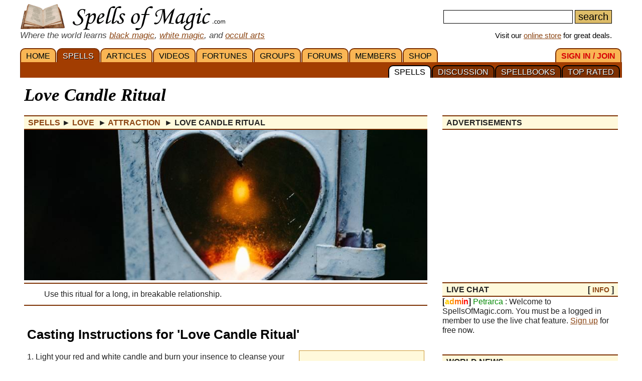

--- FILE ---
content_type: text/html; charset=iso-8859-1
request_url: https://www.spellsofmagic.com/spells/love_spells/attraction_spells/14258/page.html
body_size: 15732
content:
<!DOCTYPE html>
<html lang='en' xmlns:og='http://ogp.me/ns#'>
<head>
<link href='/resources/template7an.css' type='text/css' rel='stylesheet'>
<link href='/resources/ad.css' type='text/css' rel='stylesheet'>
<style>
.cal, .cal2, .mt7 {contain:strict;}
</style>
<script src="/resources/template7af.js" async></script>
<!-- Google Tag Manager -->
<script>(function(w,d,s,l,i){w[l]=w[l]||[];w[l].push({'gtm.start':
new Date().getTime(),event:'gtm.js'});var f=d.getElementsByTagName(s)[0],
j=d.createElement(s),dl=l!='dataLayer'?'&l='+l:'';j.async=true;j.src=
'https://www.googletagmanager.com/gtm.js?id='+i+dl;f.parentNode.insertBefore(j,f);
})(window,document,'script','dataLayer','GTM-NVSNMM7');</script>
<!-- End Google Tag Manager -->
<!-- Global site tag (gtag.js) - Google Analytics -->
<script async src="https://www.googletagmanager.com/gtag/js?id=UA-1086511-1"></script>
<script>
window.dataLayer = window.dataLayer || [];
function gtag(){dataLayer.push(arguments);}
gtag('js', new Date());
gtag('config', 'UA-1086511-1');
gtag('config', 'AW-1071259565');
</script>
<link href='https://www.spellsofmagic.com/spell_images/mobile/14258.jpg' rel=preload as=image>
<link href='/i/h_bg2.png' rel=preload as='image' media='(min-width: 920px)'>
<link href='/images3/m6b.png' rel=preload as=image>
<link href='/favicon.ico' rel='icon'>
<link href='/manifest.json' rel='manifest'>
<link rel='alternate' href='https://www.spellsofmagic.com/print_spell.htm?spell_id=14258' media='print'>
<link href='//tpc.googlesyndication.com' rel=preconnect>
<link href='//fonts.googleapis.com' rel=preconnect>
<link href='//fonts.gstatic.com' rel=preconnect>
<link href='//www.gstatic.com' rel=preconnect>
<title>Love Candle Ritual - Free Magic Spell</title>
<meta content="1LkRJafEbkh5bJIGf3OJJjCEM_o">
<meta name="google-site-verification" content="7VvzQ7FMfVSuUx3mQuChRRsHpsdxSDp1zGi8o2-dkjU">
<meta name="verify-v1" content="8J/KyA9ZQFH2CkL/rqMWbEW0fkwE95zNsBkkiA/OVIk=">
<meta name="y_key" content="da14b8837f14bd00">
<meta name="viewport" content="width=device-width, initial-scale=1">
<meta name="robots" content="all">
<meta name="description" content=" Love Candle Ritual; Use this ritual for a long, in breakable relationship.">
<meta name="keywords" content="spells, magic, magic spells, online covens, ritual, magic supplies">
<meta name="title" content="Love Candle Ritual - Free Magic Spell">
<meta name="copyright" content="Copyright (c) 1997-2025 SoM Entertainment Inc.">
<meta name="twitter:card" content="summary">
<meta name="twitter:site" content="@spellsofmagicdc">
<meta property="og:title" content="Love Candle Ritual - Free Magic Spell">
<meta property="og:type" content="article">
<meta property="og:url" content="https://www.spellsofmagic.com/covens/spell-casters/spells/love-spells/">
<meta property="og:image" content="https://www.spellsofmagic.com/spell_images/14258.jpg">
<meta property="og:description" content=" Love Candle Ritual; Use this ritual for a long, in breakable relationship.">
<meta property="og:site_name" content="SpellsOfMagic">
<meta name="theme-color" content="#A23D01">
<link rel="canonical" href="https://www.spellsofmagic.com/covens/spell-casters/spells/love-spells/">
<link rel='alternate' href='/print_spell.htm?spell_id=14258' media='print'>
<link href="https://www.spellsofmagic.com/spell_images/14258.jpg" rel="image_src">
<link href="https://plus.google.com/102788444605387183599" rel="publisher">
<style>
.som_7_shop_link {
font-size:0.95em;
#background:#ffffff;
text-shadow: 0px 0px #000000;
border: 1px solid #000000;
}
</style>
<style>
#comments {
display: block;
position: relative;
top: -80px;
visibility: hidden;
}
</style>
<!-- Facebook Pixel Code --><script>!function(f,b,e,v,n,t,s){if(f.fbq)return;n=f.fbq=function(){n.callMethod?n.callMethod.apply(n,arguments):n.queue.push(arguments)};if(!f._fbq)f._fbq=n;n.push=n;n.loaded=!0;n.version='2.0';n.queue=[];t=b.createElement(e);t.async=!0;t.src=v;s=b.getElementsByTagName(e)[0];s.parentNode.insertBefore(t,s)}(window,document,'script','https://connect.facebook.net/en_US/fbevents.js'); fbq('init', '872060180085837'); fbq('track', 'PageView');</script><noscript> <img height="1" width="1" src="https://www.facebook.com/tr?id=872060180085837&ev=PageView&noscript=1"/></noscript><!-- End Facebook Pixel Code -->
</head>
<body itemscope itemtype='http://schema.org/WebPage'>
<!-- Google Tag Manager (noscript) -->
<noscript><iframe src="https://www.googletagmanager.com/ns.html?id=GTM-NVSNMM7"
height="0" width="0" style="display:none;visibility:hidden"></iframe></noscript>
<!-- End Google Tag Manager (noscript) -->
<header role=banner>
<div id='som_7_main_menu'>
<div class='wrapper7 main_menu_7_content'>
<div class='monly'>
<nav role='navigation'>
<div class='l som7_mobile2_menubar_logo'><a href='/' class=tdn><img src='/i/som_b.png' width=64 height=32 alt='FRONT PAGE' title='FRONT PAGE / HOME' class=som7_mobile2_menubar_img></a><!-- blank links to be picked up by googleweblight --><a href='/spells.html' title='SPELLS'></a><a href='/featured_articles.html' title='ARTICLES'></a><a href='/videos.html' title='VIDEOS'></a><a href='/fortunes.html' title='FORTUNES'></a><a href='/covens/' title='GROUPS'></a><a href='/forums.html' title='FORUMS'></a><a href='/members.html' title='MEMBERS'></a><a href='/shop.html' title='SHOP'></a><a href='/login.html' title='SIGN&nbsp;IN&nbsp;/&nbsp;JOIN'></a><a href='/top_spells.html' title='TOP&nbsp;RATED'></a><a href='/spellbooks.html' title='SPELLBOOKS'></a><a href='/spell_discussion/' title='DISCUSSION'></a><a href='/spells.html' title='SPELLS'></a></div>
<div class='mmbox l'><a href='#'><img src='/i/menu_1.png' onclick="return show_mobile_7_menu('mobile_main_menu_7');" width=19 height=20 alt='Menu' title='Menu' style='margin-top:4px'></a></div>
<div class='mmbox2 l'><a href='#' class=tdn onclick="return show_mobile_7_menu('mobile_submenu_7');"><div id='mmsmt'>spells</div><img src='/i/menu_1.png' width=17 height=18 alt='Sub-Menu' title='Sub-Menu'></a></div>
<div class='mmboxr r som7_mobile2_menubar_profile'><a href='#' onclick="return show_mobile_7_menu('mobile_search_7');"><img src='/i/search_7.png' width=26 height=28 alt='Search' title='Search'></a></div>
<div class='mmboxr r som7_mobile2_menubar_profile'><a href='/login.html'><img src='/i/profile_7a.png' width=26 height=28 alt='LOGIN / SIGNUP (Free)' title='LOGIN / SIGNUP (Free)'></a></div>
<div class=clear></div>
</nav>
</div>
<div class='donly'>
<div id='header-top-7a-left'>
<a href='/' id='top_logo_7a' class='i i_logo7a'></a>
<i><span style='color:#444444;font-size:1.1em'>Where the world learns <a href='/black_magic.html'>black magic</a>, <a href='/white_magic.html'>white magic</a>, and <a href='/newbie_central.html'>occult arts</a></span></i>
</div>
<div id='header-top-7a-right'>
<form action='/custom_search.html'>
<input name=search id='main_search_query_7a'>
<input type=submit value=search id='main_search_button_7a'>
</form>
<div id='visit_7a'>Visit our <a href='/shop.html'>online store</a> for great deals.</div>
</div>
<div class=clear style='margin-bottom:0px'></div>
</div>
</div>
</div><!-- end main menu -->
</header>
<div id=mobile_search_7>
<div id=mobile_search_box_7 role=search>
<form action='/custom_search.html'>
<input name=search id='main_search_query_7a'>
<input type=submit value=search id='main_search_button_7a'>
</form>
</div>
</div>
<nav id=mobile_main_menu_7 role=navigation>
<a href='/'>HOME&nbsp;<span class=black>&#9658;</span></a><a href='/spells.html'>SPELLS&nbsp;<span class=black>&#9658;</span></a><a href='/featured_articles.html'>ARTICLES&nbsp;<span class=black>&#9658;</span></a><a href='/videos.html'>VIDEOS&nbsp;<span class=black>&#9658;</span></a><a href='/fortunes.html'>FORTUNES&nbsp;<span class=black>&#9658;</span></a><a href='/covens/'>GROUPS&nbsp;<span class=black>&#9658;</span></a><a href='/forums.html'>FORUMS&nbsp;<span class=black>&#9658;</span></a><a href='/members.html'>MEMBERS&nbsp;<span class=black>&#9658;</span></a><a href='/shop.html'>SHOP&nbsp;<span class=black>&#9658;</span></a><a href='/shop.html'>SoM's ONLINE STORE&nbsp;<span class=black>&#9658;</span></a><a href='/login.html'>SIGN&nbsp;IN&nbsp;/&nbsp;JOIN&nbsp;<span class=black>&#9658;</span></a>
</nav>
<nav id=mobile_submenu_7 role=navigation>
<a href='/spells.html'>SPELLS&nbsp;<span class=black>&#9658;</span></a><a href='/spell_discussion/'>DISCUSSION&nbsp;<span class=black>&#9658;</span></a><a href='/spellbooks.html'>SPELLBOOKS&nbsp;<span class=black>&#9658;</span></a><a href='/top_spells.html'>TOP&nbsp;RATED&nbsp;<span class=black>&#9658;</span></a>
</nav>
<nav role='navigation' class='donly donlymenu7a'>
<div class='wrapper7'>
<a href='/' class='som_7_main_menu_item'>HOME</a><a href='/spells.html' class='som_7_main_menu_item som_7_main_menu_item_selected'>SPELLS</a><a href='/featured_articles.html' class='som_7_main_menu_item'>ARTICLES</a><a href='/videos.html' class='som_7_main_menu_item'>VIDEOS</a><a href='/fortunes.html' class='som_7_main_menu_item'>FORTUNES</a><a href='/covens/' class='som_7_main_menu_item'>GROUPS</a><a href='/forums.html' class='som_7_main_menu_item'>FORUMS</a><a href='/members.html' class='som_7_main_menu_item'>MEMBERS</a><a href='/shop.html' class='som_7_main_menu_item'>SHOP</a>
<a href='/login.html' class='som_7_main_menu_item som_7_main_menu_item_right'><span class='menu_7_red'>SIGN&nbsp;IN&nbsp;/&nbsp;JOIN</span></a>
</div>
<div class='wrapper7 menu_part_7a_sub'>
<a href='/top_spells.html' class='som_7_sub_menu_item'>TOP&nbsp;RATED</a><a href='/spellbooks.html' class='som_7_sub_menu_item'>SPELLBOOKS</a><a href='/spell_discussion/' class='som_7_sub_menu_item'>DISCUSSION</a><a href='/spells.html' class='som_7_sub_menu_item som_7_sub_menu_item_selected'>SPELLS</a>
<div class=clear></div>
</div>
<!--
<div id='som_7_sub_menu'>
<div id='som_7_sub_menu_box'>
<div id='som_7_sub_menu_items' style='width:100%'>
</div>
</div>
</div>
-->
</nav>
<div class=clear></div>
<div id='som_7_content'>
<!--
<div class=monly style='padding:12px 0 6px;background-color:#debd69;text-align:center;'>
<a href='https://play.google.com/store/apps/details?id=spellsofmagic.com.numerology' style='text-decoration:none;color:#000000;font-weight:bold;font-size:1.1em'>Numerology: Beta Test our new app!!</a>
</div>
-->
<div class='wrapper7'>
<!-- old sidebar code here -->
<div class='left_page_7'>
<main role=main>
<div id=title><h1 class=title>Love Candle Ritual</h1></div>
<div class=h style='margin-bottom:10px;' itemprop=breadcrumb itemscope itemtype='http://schema.org/BreadcrumbList'>
<span itemprop='itemListElement' itemscope itemtype='http://schema.org/ListItem'><a href='/spells/page.html' rel='contents' class=tdn itemprop=item><span itemprop=name>Spells</span></a><meta itemprop=position content=1 /></span> &#9658;
<span itemprop='itemListElement' itemscope itemtype='http://schema.org/ListItem'><a href='/spells/love_spells/page.html' rel='section' class=tdn itemprop=item><span itemprop=name>Love </span></a><meta itemprop=position content=2 /></span>&nbsp;&#9658;
<span itemprop='itemListElement' itemscope itemtype='http://schema.org/ListItem'><a href='/spells/love_spells/attraction_spells/page.html' rel='subsection index' class=tdn itemprop=item><span itemprop=name>Attraction </span></a><meta itemprop=position content=3 /></span>&nbsp;&#9658;
<span itemprop='itemListElement' itemscope itemtype='http://schema.org/ListItem'><meta itemprop=position content=4 /><meta itemprop=item content='https://www.spellsofmagic.com/spells/love_spells/attraction_spells/14258/page.html' /><b><span itemprop=name> Love Candle Ritual</span></b></span>
</div>
<div itemprop=mainEntity itemscope itemtype='http://schema.org/Article'>
<style>
.this_spell_img{background:url('https://www.spellsofmagic.com/spell_images/14258.jpg') no-repeat center center;height:300px;background-size:cover}
@media all and (max-width:450px) {
.this_spell_img{background:url('https://www.spellsofmagic.com/spell_images/mobile/14258.jpg') no-repeat center center;height:300px;background-size:cover}
}
</style>
<div class='article_7_promo_box this_spell_img'>&nbsp;</div>
<div class=insertsummary itemprop='description' style='margin-top:5px'> Use this ritual for a long, in breakable relationship.</div>
<span class=monly>
<div class=clear></div>
<div class='inline_v_block_7 ad_type_block_minimal content_pretop_ad_mobile'>
<div class='inline_7_line_text tac faded advertisement_title'>advertisements</div>
<div class=clear></div>
<div class='inline_v_container_7 ad_type_container_minimal'>
<style type="text/css">
.sidebar_som_7_location_pf1 {width:100%;display:inline-block;min-height:280px;}
@media (min-width: 920px) { .sidebar_som_7_location_pf1 {display:none;} }
</style>
<script defer src="//pagead2.googlesyndication.com/pagead/js/adsbygoogle.js"></script>
<!-- Spells 7 - Content Top Ad -->
<ins class="adsbygoogle sidebar_som_7_location_pf1"
data-ad-client="ca-pub-5628668109165058"
data-ad-slot="1708690158"
data-ad-format="auto"></ins>
<script>
(adsbygoogle = window.adsbygoogle || []).push({});
</script>
</div>
</div>
<div class=clear></div>
</span>
<div class=monly style='text-align:center'>
<div style='display:inline-block;margin:auto'>
<div class='som7a_ab_override' style='padding:3px 3px 0;margin:auto;border:1px solid #cccccc;border-radius:4px;'>
<!-- <a href='/shop_details.html?c=R&s=Spell+Kits&id=78183&som_def_ad=2' style="display:block;width:375px;max-width:100%;height:275px;background:url('https://www.spellsofmagic.com/i/get_what_you_want_7a.jpg') no-repeat;"></a>-->
<a href='/shop_details.html?c=R&s=Spell+Kits&id=9564&som_def_ad=2' style="display:block;width:375px;max-width:100%;height:275px;background:url('https://www.spellsofmagic.com/i/get_what_you_want_7a.jpg') no-repeat;"></a>
</div>
</div>
</div>
<style>
.spellbook_7_ing {min-height:50px}
</style>
<div class=clear></div>
<div class=clear></div>
<link itemprop=isPartOf content='http://www.spellsofmagic.com/covens/spell-casters/spells/love-spells/'>
<br>
<div class=clear></div>
<div style='margin:0 6px'>
<h2 itemprop='name'>Casting Instructions for 'Love Candle Ritual'</h2>
<p>
<link itemprop='mainEntityOfPage' href='https://www.spellsofmagic.com/spells/love_spells/attraction_spells/14258/page.html'>
<meta itemprop='datePublished' content="Sun, 21 Apr 2013 15:20:24 GMT" />
<meta itemprop='image' content="https://www.spellsofmagic.com/spell_images/14258.jpg" />
<meta itemprop='headline' content="Use this ritual for a long, in breakable relationship. " />
<div style='width:270px;float:right;' class='notmdonly2'>
<div style='width:250px;float:right;'>
<style>.cols2.spellbook_7_ing{width:100%}</style>
<div class='cols2 r spellbook_7_ing'>
<b>You will need the following items for this spell:</b>
<br><br>
<ul><li class=condensedtext>Red candle <br><li class=condensedtext> White candle <br><li class=condensedtext> Picture of your lover <br><li class=condensedtext> Red paper <br><li class=condensedtext> Rose insense</ul>
</div>
<div class=clear></div>
<div class=midspace></div>
<div class='r spellbook_7_ing' style='height:auto;min-height:20px;width:100%;'>
<b>Share&nbsp;&nbsp;&nbsp;</b>
<div class=midspace></div>
<a rel='nofollow noopener' href='http://www.facebook.com/sharer.php?u=https%3a%2f%2fwww%2espellsofmagic%2ecom%2fspells%2flove%5fspells%2fattraction%5fspells%2f14258%2fpage%2ehtml&t=Love+Candle+Ritual+%2d+Free+Magic+Spell' target=_blank class='social'>
<img src='/i/facebook24.png' width=24 height=24 alt='Share on Facebook' title='Share on Facebook'>
</a>&nbsp;
<a rel='nofollow noopener' href='http://twitter.com/share?url=https%3a%2f%2fwww%2espellsofmagic%2ecom%2fspells%2flove%5fspells%2fattraction%5fspells%2f14258%2fpage%2ehtml' target='_blank' class='social'>
<img src='/i/twitter24.png' width=24 height=24 alt='Tweet This' title='Tweet This'>
</a>&nbsp;
<a rel='nofollow noopener' target='_blank' class='social' href='https://reddit.com/submit?url=https%3a%2f%2fwww%2espellsofmagic%2ecom%2fspells%2flove%5fspells%2fattraction%5fspells%2f14258%2fpage%2ehtml&title=Love+Candle+Ritual+%2d+Free+Magic+Spell'>
<img src='/i/reddit24.png' width=24 height=24 alt='Share on Reddit' title='Share on Reddit'>
</a>&nbsp;
<a rel='nofollow noopener' target='_blank' class='social' href='https://pinterest.com/pin/create/button/?url=https%3a%2f%2fwww%2espellsofmagic%2ecom%2fspells%2flove%5fspells%2fattraction%5fspells%2f14258%2fpage%2ehtml&media=&description=Love+Candle+Ritual+%2d+Free+Magic+Spell'>
<img src='/i/pinterest24.png' width=24 height=24 alt='Pinterest' title='Pinterest'>
</a>
</div>
<div class=clear></div>
<div class=midspace></div>
</div>
</div>
<div class=mdonly2>
<style>.cols2.spellbook_7_ing{width:100%}</style>
<div class='cols2 r spellbook_7_ing'>
<b>You will need the following items for this spell:</b>
<br><br>
<ul><li class=condensedtext>Red candle <br><li class=condensedtext> White candle <br><li class=condensedtext> Picture of your lover <br><li class=condensedtext> Red paper <br><li class=condensedtext> Rose insense</ul>
</div>
<div class=clear></div>
<div class=midspace></div>
</div>
<span itemprop='text'> 1. Light your red and white candle and burn your insence to cleanse your picture.<br>
2. Write the name of your lover and your name on the red piece of paper.(Like this: Nicole Black *heart* Michael Foley)<br>
3. Slowly fold the paper and put it in the flame and let it burn. While it burns look at the picture and visualize yourself in the picture with your lover.<br>
4. Let the candle burn out completely or the ritual won't work.</span>
<div class=clear></div>
<div class=mdonly2>
<br>
<div class=midspace></div>
<div class='r spellbook_7_ing' style='height:auto;min-height:20px;width:100%;'>
<b>Share&nbsp;&nbsp;&nbsp;</b>
<div class=midspace></div>
<a rel='nofollow noopener' href='http://www.facebook.com/sharer.php?u=https%3a%2f%2fwww%2espellsofmagic%2ecom%2fspells%2flove%5fspells%2fattraction%5fspells%2f14258%2fpage%2ehtml&t=Love+Candle+Ritual+%2d+Free+Magic+Spell' target=_blank class='social'>
<img src='/i/facebook24.png' width=24 height=24 alt='Share on Facebook' title='Share on Facebook'>
</a>&nbsp;
<a rel='nofollow noopener' href='http://twitter.com/share?url=https%3a%2f%2fwww%2espellsofmagic%2ecom%2fspells%2flove%5fspells%2fattraction%5fspells%2f14258%2fpage%2ehtml' target='_blank' class='social'>
<img src='/i/twitter24.png' width=24 height=24 alt='Tweet This' title='Tweet This'>
</a>&nbsp;
<a rel='nofollow noopener' target='_blank' class='social' href='https://reddit.com/submit?url=https%3a%2f%2fwww%2espellsofmagic%2ecom%2fspells%2flove%5fspells%2fattraction%5fspells%2f14258%2fpage%2ehtml&title=Love+Candle+Ritual+%2d+Free+Magic+Spell'>
<img src='/i/reddit24.png' width=24 height=24 alt='Share on Reddit' title='Share on Reddit'>
</a>&nbsp;
<a rel='nofollow noopener' target='_blank' class='social' href='https://pinterest.com/pin/create/button/?url=https%3a%2f%2fwww%2espellsofmagic%2ecom%2fspells%2flove%5fspells%2fattraction%5fspells%2f14258%2fpage%2ehtml&media=&description=Love+Candle+Ritual+%2d+Free+Magic+Spell'>
<img src='/i/pinterest24.png' width=24 height=24 alt='Pinterest' title='Pinterest'>
</a>
</div>
<div class=clear></div>
<div class=midspace></div>
</div>
<div class=topspace></div>
<div>
<div class=h style='margin-top:0 !important'>Related</div>
<a href='/coven_ritual.html?ritual=2977&coven=6' class='tdn similar1'>
<div class=similar2>
<div style="height:120px;width:100%;background:url('/article_images/2977.jpg') no-repeat center center;background-size:cover"></div>
<div class=similar3>Candle Colors</div>
</div>
</a>
<a href='/coven_ritual.html?ritual=2899&coven=6' class='tdn similar1'>
<div class=similar2>
<div style="height:120px;width:100%;background:url('/article_images/2899.jpg') no-repeat center center;background-size:cover"></div>
<div class=similar3>Cleansing Crystals</div>
</div>
</a>
</div>
<div class=topspace></div>
<div style='margin-bottom:16px'>
<div class=clear></div>
<div class='inline_v_block_7 ad_type_block_minimal content_mid_ad_mobile'>
<div class='inline_7_line_text tac faded advertisement_title'>advertisements</div>
<div class=clear></div>
<div class='inline_v_container_7 ad_type_container_minimal'>
<style type="text/css">
.som_7_pre_author_mobi {width:100%;display:inline-block;}
</style>
<script defer src="//pagead2.googlesyndication.com/pagead/js/adsbygoogle.js"></script>
<ins class="adsbygoogle som_7_pre_author_mobi"
data-ad-client="ca-pub-5628668109165058"
data-ad-slot="9990499658"
data-ad-format="auto"></ins>
<script>
(adsbygoogle = window.adsbygoogle || []).push({});
</script>
</div>
</div>
<div class=clear></div>
</div>
<br>
<meta itemprop='isAccessibleForFree' content='http://schema.org/True'>
<meta itemprop='inLanguage' content='en'>
<b style='color:#000000;margin-left:67px'>ABOUT THE AUTHOR</b><br>
<div style='border:1px solid #bbbbbb;margin:0px 0 0 22px;position:relative;padding:4px 10px 4px 0'>
<div style='border:1px solid #000000;margin:2px;border-radius:100px;overflow:hidden;display:inline-block;position:absolute;top:-11px;left:-22px;background-color:#ffffff'>
<div style="border:1px solid #000000;margin:3px;border-radius:100px;overflow:hidden;width:45px;height:45px;background:url('https://www.spellsofmagic.com/pics/57/237357_sml.jpg')">
</div>
</div>
<div style='margin-left:45px'>
<div itemprop=author itemscope itemtype='http://schema.org/Person'>
<b style='color:#8B4513' itemprop=name>MaxFire7</b>
<div style='line-height:1.2em;margin:6px 0'>
MaxFire7 has been a member of the site for 13 years, since Apr 19, 2013
</div>
</div>
<div class='small' style='line-height:1.1em;margin:8px 0'>
Added to
<span itemprop=publisher itemscope itemtype='http://schema.org/Organization' itemID='https://www.spellsofmagic.com/'>
<a href='/' itemprop=url><span itemprop=name>Spells Of Magic</span></a>
<span itemProp='logo' itemscope='' itemType='https://schema.org/ImageObject'><meta itemProp='url' content='https://www.spellsofmagic.com/images/ads/ad_160x160.gif'></span>
<meta itemprop='foundingDate' content='2002-03-17'>
<meta itemprop='slogan' content='Where the world learns magic.'>
</span>
on <span itemprop=dateCreated>Apr 21, 2013</span> <br class=monly>Last edited on <span itemprop=dateModified>Jul 31, 2018</span> <br>
Part of the <a href='/coven.html?coven=6'>Spell Casters</a> Library.
</div>
</div>
</div>
<div class=clear></div>
</div>
<div class=clear></div>
</div>
<div class="condensedtext">
<div class="h"><a href="/spells/health_spells/healing_spells/4294/page.html" itemprop="significantLinks" class="mpsl">More on Candle Magic</a></div>
<div class="fpsection7">
<div class="l cols2 fpsubsection7">
<a href="/spells/health_spells/healing_spells/4294/page.html" class="article_7_promo_box" style="background: url('https://www.spellsofmagic.com/spell_images/4294.jpg') no-repeat center center;background-size:cover;height:200px;border:1px solid #cccccc" alt="Candle Magic" title="Candle Magic"></a>
<h3 class="h3fp">Candle Magic</h3>
<!--One of the simplest of magical arts which comes under the heading of natural magic.-->
The basics of Candle Magic<br>
<a href="https://www.spellsofmagic.com/spells/health_spells/healing_spells/4294/page.html" class="fpfeaturereadmore">read more</a>
</div><div class="r cols2 fpsubsection7">
<div class="mdonly"><br>
<b>Check out these other Candle Magic articles</b><br>
</div>
<div class="donly">
<b>Check out these other Candle Magic articles</b><br><br>
</div>
<ul>
<li class="condensedtext"><a class="mlink" href="https://www.spellsofmagic.com/spells/health_spells/cure_spells/23387/page.html">Easy Candle Healing</a></li>
<li class="condensedtext"><a class="mlink" href="https://www.spellsofmagic.com/spells/weather_spells/fire_spells/7437/page.html">Candle Divination</a></li>
<li class="condensedtext"><a class="mlink" href="https://www.spellsofmagic.com/spells/life_spells/fortune_spells/12958/page.html">Green Candle Money Spell</a></li>
<li class="condensedtext"><a class="mlink" href="https://www.spellsofmagic.com/coven_ritual.html?ritual=3998&coven=498">Basic Candle Magick & Safety</a></li>
<li class="condensedtext"><a class="mlink" href="https://www.spellsofmagic.com/coven_ritual.html?ritual=2562&coven=67">Candle Magick</a></li>
<li class="condensedtext"><a class="mlink" href="https://www.spellsofmagic.com/coven_ritual.html?ritual=2397&coven=6">More Candle Magick</a></li>
<li class="condensedtext"><a class="mlink" href="https://www.spellsofmagic.com/coven_ritual.html?ritual=2193&coven=149">Sympathetic and Candle Magic</a></li>
<li class="condensedtext"><a class="mlink" href="https://www.spellsofmagic.com/coven_ritual.html?ritual=143&coven=108">Candle Color and Meaning</a></li>
<li class="condensedtext"><a class="mlink" href="https://www.spellsofmagic.com/coven_ritual.html?ritual=1936&coven=557">Candle Colors</a></li>
<li class="condensedtext"><a class="mlink" href="https://www.spellsofmagic.com/read_post.html?post=923623">Candle Magick Discussion</a></li>
<li class="condensedtext"><a class="mlink" href="https://www.spellsofmagic.com/read_post.html?post=915015">Candle Magic Forums</a></li>
</ul>
<!--<a href="/moon_magic.html" class="fpfeaturereadmore">More Moon Magic &#9658;</a>-->
</div>
<div class="clear"></div>
</div>
</div>
<a id=comments name=comments></a>
<div style='border-left:6px solid #7c2f01;padding:10px 0 10px 10px;margin:20px 0;background:#eeeeee;'><h3>Comments</h3><br>Comments are open to <a href='/login.html'>members</a>. <a href='/login.html'>Join today</a> and be part of the largest pagan / new age community online.<div style='margin:20px 10px 10px 0px;padding:10px;border-top:1px solid #7c2f01;background:#e0e0e0'>There are no comments for this article</div></div>
<hr size=1>
<div class=monly style='margin-left:10px'>
<a href='/print_spell.htm?spell_id=14258' target=_blank>Print Spell</a>
</div>
<table width='100%' class=donly><tr><td width='33%' nowrap>
</td><td align=center width='33%' nowrap>
<a href='/print_spell.htm?spell_id=14258' target=_blank>Print Spell</a>
</td><td align=right width='33%' nowrap>
</td></tr></table>
<hr size=1>
<center>
Is this content used without proper permission?
<br>Please report any violations of copyright via our <a href='/contact.html?comment=copyright&amp;offending=https%3a%2f%2fwww%2espellsofmagic%2ecom%2fspells%2flove%5fspells%2fattraction%5fspells%2f14258%2fpage%2ehtml' rel='contact'>contact</a> page.
</center>
<hr size=1>
<div class=insertsummary>
<b>*</b> All information on this page is provided by the coven or person named and the contents of this page is not mediated by the administrators of the website. Please use common sense when following any directions
on this page. Do not ingest anything which does not seem safe. If you suspect the content of this page to be intentionally deceiving please <a href='/contact.html'>contact us</a> immediately.
</div>
<center><p><p></center>
<div class=clear></div><br>
</main>
</div>
<div class='right_page_7' id=right_page_7>
<aside role=complementary>
<br>
<div class=donly>
</div>
<div class=clear></div><div class=donly><br><div class=rbar>
<div class='h' style='margin-top:0px'><div class='l'>ADVERTISEMENTS</div><div class='r header_extra'></div><div class='clear'></div></div>
<div class=clear></div>
<div class='inline_v_block_7 ad_type_block_sidebar sidebar_ads'>
<div class='inline_v_container_7 ad_type_container_sidebar'>
<style type="text/css">
.sidebar_som_7_location_1 {width:260px;display:inline-block;}
@media (max-width: 919px) { .sidebar_som_7_location_1 {display:none;} }
@media (min-width: 1000px) { .sidebar_som_7_location_1 {width:350px;} }
</style>
<script async src="//pagead2.googlesyndication.com/pagead/js/adsbygoogle.js"></script>
<ins class="adsbygoogle sidebar_som_7_location_1"
data-ad-client="ca-pub-5628668109165058"
data-ad-slot="4364495853"
data-ad-format="auto"></ins>
<script>
(adsbygoogle = window.adsbygoogle || []).push({});
</script>
</div>
</div>
<div class=clear></div>
</div></div><div class=som7a_ab_override style='padding:10px;margin:50px 0 10px;border:1px solid #cccccc;border-radius:4px;'>
<style>
.som7_ab_custom a {
display:block;
width:100%;
max-height:300px;
min-height:68px;
text-decoration:none;
color:#444444;
font-size:16px;
}
.som7_ab_custom .img {
background:url(/shop/ag/images/formatted/big_GPENB.JPG);
background-size: contain;
background-repeat: no-repeat;
background-position: center center;
}
.som7_ab_custom .txt {}
.som7_ab_custom .sum1 {display:none}
.som7_ab_custom .sum2 {display:none}
.som7_ab_custom .sum3 {display:none}
.som7_ab_custom .sum4 {display:none}
.som7_ab_custom .notsmall {display:inline }
.som7_ab_custom .sum5 { color:#008800;font-size:1.1em}
.som7_ab_custom .sum6 { color:#dd0000;font-size:1.1em}
.som7_ab_custom .sum7 { color:#0000ff;font-size:1.1em;text-decoration:underline;}
.som7_ab_custom .txt {width:auto;margin:auto;display:inline-block;text-align:left;}
.som7_ab_custom .txt1 {text-align:center};
@media (max-width: 180px) {
.som7_ab_custom .img {
display:block;
height:180px;
background-position:center 10%;
width:100%;
}
.som7_ab_custom .title { font-size:1.4em;display:block;margin-bottom:16px;text-decoration:none;color:#0000aa}
.som7_ab_custom .notsmall {display:none }
.som7_ab_custom .sum4 { display:block}
}
@media (min-width: 181px) and (max-width: 273px) {
.som7_ab_custom .img {
display:block;
height:180px;
background-position:center 10%;
width:100%;
}
.som7_ab_custom .title { font-size:1.4em;display:block;margin-bottom:16px;text-decoration:underline;color:#0000aa}
.som7_ab_custom .sum3 { display:block}
}
@media (min-width: 274px) and (max-width: 350px) {
.som7_ab_custom .img {
display:block;
height:180px;
background-position:center 10%;
background-repeat:no-repeat;
width:100%;
}
.som7_ab_custom .title { font-size:1.4em;display:block;margin-bottom:16px;text-decoration:none;color:#0000aa}
.som7_ab_custom .sum1 { display:block}
}
@media (min-width: 351px) {
.som7_ab_custom .img {
display:block;
height:90px;
background-position:center center;
background-repeat:no-repeat;
width:90px;
margin-right:10px;
float:left;
background:url(/shop/ag/images/formatted/big_GPENB.JPG);
background-size: contain;
background-repeat: no-repeat;
background-position: center center;
}
.som7_ab_custom .txt { float:left;width:calc(100% - 105px)}
.som7_ab_custom .title { font-size:1.5em;display:block;margin-bottom:12px;text-decoration:none;color:#0000aa}
.som7_ab_custom .sum1 { display:block;font-size:1.1em}
}
@media (min-width: 870px) {
.som7_ab_custom .sum2 { display:block;font-size:1.1em}
}
</style>
<div class='som7_ab_custom'>
<a href='https://www.spellsofmagic.com/shop_details.html?c=G&s=Pendulums&id=7092&som_def_ad=2'>
<div class=img></div>
<div class=txt1>
<div class=txt>
<span class=title>Plain Bloodstone Pendulum</span></span>
<span class=sum5>Sale:&nbsp;$6.13</span>&nbsp;- <span class=sum6>5%&nbsp;off</span>
<br><span class=sum7>Shop&nbsp;Now!</span>
</div>
</div>
<div style='clear:both'></div>
</a>
</div>
</div>
<div class=donly><div class=rbar>
<div class='h' style='margin-top:0px'><div class='l'>LIVE CHAT</div><div class='r header_extra'>[ <a href='/chatter.html'>INFO</a> ]</div><div class='clear'></div></div>
<b>[<font color=ffcc00>a</font><font color=ff9900>d</font><font color=ff6600>m</font><font color=ff3300>i</font><font color=ff0000>n</font>]</b> <font color=008800>Petrarca</font> : Welcome to SpellsOfMagic.com. You must be a logged in member to use the live chat feature. <a href='/login.html'>Sign up</a> for free now.
</div></div>
<div class=clear></div><div class=donly><br><div class=rbar>
<div class='h' style='margin-top:0px'><div class='l'>WORLD NEWS</div><div class='r header_extra'></div><div class='clear'></div></div>
<div class='fpsection7 sidebar_news'>
<div class=news_item_wrapper>
<a class=news_item_img style='background:url(/news_images/sm_71040.jpg) center center;background-size:cover;' href='/world_news/71040/'>
<div class=news_item_img_txt>news.google.com</div>
</a>
<div class=news_item_txt>
<div class=news_item_date>October 15, 2025</div>
<div class=news_item_comm></div>
<a href='/world_news/71040/'>10 Stories of Queer Witches and Wizards - Book Riot</a>
</div>
</div>
<div class=news_item_wrapper>
<a class=news_item_img style='background:url(/news_images/sm_71058.jpg) center center;background-size:cover;' href='/world_news/71058/'>
<div class=news_item_img_txt>news.google.com</div>
</a>
<div class=news_item_txt>
<div class=news_item_date>October 14, 2025</div>
<div class=news_item_comm></div>
<a href='/world_news/71058/'>Tulsa hosts third annual Goddess Awakening Festival - News On 6</a>
</div>
</div>
<div class=news_item_wrapper>
<a class=news_item_img style='background:url(/news_images/sm_68559.jpg) center center;background-size:cover;' href='/world_news/68559/'>
<div class=news_item_img_txt>news.google.com</div>
</a>
<div class=news_item_txt>
<div class=news_item_date>August 14, 2025</div>
<div class=news_item_comm></div>
<a href='/world_news/68559/'>Pagan Community Notes: August 14&#44; 2025 - wildhunt.org</a>
</div>
</div>
<div class=news_item_wrapper>
<a class=news_item_img style='background:url(/news_images/sm_68600.jpg) center center;background-size:cover;' href='/world_news/68600/'>
<div class=news_item_img_txt>news.google.com</div>
</a>
<div class=news_item_txt>
<div class=news_item_date>August 15, 2025</div>
<div class=news_item_comm></div>
<a href='/world_news/68600/'>Monument Older Than Stonehenge Found in Lake Michigan - MSN</a>
</div>
</div>
<div class=loadmorenews id=loadmorenews_4>
<a href='#' onclick='return update_news(4);' class='fpfeaturereadmore'>Load More News</a>
</div>
</div>
</div></div>
<div class=clear></div><div class=rbar>
<div class='h' style='margin-top:0px'><div class='l'>TODAY'S HOROSCOPE</div><div class='r header_extra'>[ <a href='/horoscope.html'>view<span class=notmdonly> all</span></a> ]</div><div class='clear'></div></div>
<div style='text-align:center;margin-top:10px;line-height:1.6em;'>
&nbsp;<a href='#' onclick='return flip_horos_7(1);' title='Aries Horoscope' style='text-decoration:none;font-size:1.4em;color:#dd0000'>&#9800;</a>&nbsp;<a href='#' onclick='return flip_horos_7(2);' title='Taurus Horoscope' style='text-decoration:none;font-size:1.4em;color:#008800'>&#9801;</a>&nbsp;<a href='#' onclick='return flip_horos_7(3);' title='Gemini Horoscope' style='text-decoration:none;font-size:1.4em;color:#cccc00'>&#9802;</a>&nbsp;<a href='#' onclick='return flip_horos_7(4);' title='Cancer Horoscope' style='text-decoration:none;font-size:1.4em;color:#0000bb'>&#9803;</a>&nbsp;<a href='#' onclick='return flip_horos_7(5);' title='Leo Horoscope' style='text-decoration:none;font-size:1.4em;color:#dd0000'>&#9804;</a>&nbsp;<a href='#' onclick='return flip_horos_7(6);' title='Virgo Horoscope' style='text-decoration:none;font-size:1.4em;color:#008800'>&#9805;</a>&nbsp;<br class=xmdonly><a href='#' onclick='return flip_horos_7(7);' title='Libra Horoscope' style='text-decoration:none;font-size:1.4em;color:#cccc00'>&#9806;</a>&nbsp;<a href='#' onclick='return flip_horos_7(8);' title='Scorpio Horoscope' style='text-decoration:none;font-size:1.4em;color:#0000bb'>&#9807;</a>&nbsp;<a href='#' onclick='return flip_horos_7(9);' title='Sagittarius Horoscope' style='text-decoration:none;font-size:1.4em;color:#dd0000'>&#9808;</a>&nbsp;<a href='#' onclick='return flip_horos_7(10);' title='Capricorn Horoscope' style='text-decoration:none;font-size:1.4em;color:#008800'>&#9809;</a>&nbsp;<a href='#' onclick='return flip_horos_7(11);' title='Aquarius Horoscope' style='text-decoration:none;font-size:1.4em;color:#cccc00'>&#9810;</a>&nbsp;<a href='#' onclick='return flip_horos_7(12);' title='Pisces Horoscope' style='text-decoration:none;font-size:1.4em;color:#0000bb'>&#9811;</a>
</div>
</div>
<div id='horo_7_8' style='display:none'><span style='line-height:2em'><b>SCORPIO</b></span><br>**Scorpio Daily Horoscope for January 20, 2026**<br><br>Today, Scorpio, you may find yourself drawn to introspection and reflection. The cosmic energies encourage you to delve deep into your emotions and reassess your goals. A recent challenge may have shaken your confidence, but remember that perseverance is one of your greatest strengths. <br><br>In your relationships, open communication will be key. Share your thoughts and feelings honestly with those close to you; this will foster deeper connections. A friend may offer valuable advice, so be receptive to their insights.<br><br>Professionally, trust your instincts. If an opportunity arises, dont hesitate to take the plunge. Your intuition is sharp today, guiding you toward success. <br><br>Take time for self-care in the eveningwhether its a quiet bath, a good book, or some meditation. Embrace the stillness and recharge your spirit. The day may be demanding, but you have the resilience to navigate it all.</div>
<div id='horo_7_3' style='display:none'><span style='line-height:2em'><b>GEMINI</b></span><br>**Gemini Daily Horoscope for January 20, 2026**<br><br>Today, Gemini, your curiosity will be your guiding star. You may find yourself drawn to new ideas and experiences that expand your horizons. Its a great day to engage in conversations that challenge your perspective. Social interactions will be particularly rewarding, so dont hesitate to reach out to friends or colleagues. <br><br>However, be mindful of scattering your energy too thin. Focus on what truly interests you, and dont feel pressured to please everyone. A small conflict may arise, but your natural charm will help you navigate it with ease. <br><br>In matters of the heart, open communication is key. Share your thoughts and listen to your partners feelings. This will strengthen your bond and deepen your connection. <br><br>Overall, embrace the days opportunities and trust your instincts. You have the potential to make meaningful connections and discoveries today!</div>
<div id='horo_7_1' style='display:none'><span style='line-height:2em'><b>ARIES</b></span><br>Horoscope for Aries (January 20, 2026):<br><br>Today, Aries, the energy around you is vibrant and full of potential. You may feel a strong urge to take the lead in both personal and professional matters. Trust your instincts, as they will guide you toward the right decisions. <br><br>In relationships, be open to communicating your feelings. This honesty can strengthen your bonds with loved ones. However, be mindful of your words; assertiveness is good, but aggression can lead to misunderstandings.<br><br>Financially, avoid impulsive purchases. Instead, take a moment to evaluate your needs versus wants. A thoughtful approach will serve you well.<br><br>Overall, embrace the day's opportunities, but remember to balance your drive with patience. This will help you navigate any challenges that arise. Enjoy the day ahead!</div>
<div id='horo_7_7' style='display:none'><span style='line-height:2em'><b>LIBRA</b></span><br>**Libra Daily Horoscope for January 20, 2026**<br><br>Today, dear Libra, the cosmos encourages you to seek balance in your relationships. You may find yourself reflecting on the dynamics around you, prompting meaningful conversations. Be open to expressing your feelings, as honesty will strengthen your connections. Financial decisions may require your attention; weigh your options carefully before making commitments. Embrace creativity in your work or hobbies, as this will bring you joy and inspiration. Remember to take time for self-care; a little relaxation will help you recharge. Trust your instincts, and let your natural charm guide you through the day.</div>
<div id='horo_7_11' style='display:none'><span style='line-height:2em'><b>AQUARIUS</b></span><br>**Horoscope for Aquarius - January 20, 2026**<br><br>Today, Aquarius, you may feel a surge of creativity and inspiration. This is a great time to explore new ideas or projects that have been on your mind. Your unique perspective will shine, attracting the attention of others. <br><br>Social interactions could be particularly rewarding, so dont hesitate to reach out to friends or join a group activity. Collaboration will bring out the best in you, and you might find that working with others enhances your innovative ideas.<br><br>However, be mindful of your emotions. There may be some unexpected feelings bubbling up, especially related to past experiences. Take time to reflect and process these emotions rather than suppressing them.<br><br>In matters of love, open communication will be key. Share your thoughts and feelings with your partner or someone special; honesty will deepen your connection. <br><br>Stay open to new experiences today, and embrace the opportunities that come your way. You are in a phase of growth and transformation, so trust your instincts</div>
<div id='horo_7_12' style='display:none'><span style='line-height:2em'><b>PISCES</b></span><br>**Pisces Daily Horoscope for January 20, 2026**<br><br>Today, Pisces, you may find yourself in a reflective mood. The energies around you will encourage introspection and self-discovery. It is a good day to journal your thoughts or engage in creative activities that allow you to express your feelings. <br><br>In your relationships, be open to communication. A heartfelt conversation with a loved one can bring you closer together. Trust your intuition when it comes to making decisions; it will guide you wisely.<br><br>Financially, consider reviewing your budget. Small adjustments now can lead to greater stability later. <br><br>Embrace the day with an open heart, and remember to take moments for yourself. Your dreams might hold significant messages, so pay attention to them tonight. <br><br>Stay positive, and let your compassionate nature shine through!</div>
<div id='horo_7_4' style='display:none'><span style='line-height:2em'><b>CANCER</b></span><br>**Horoscope for Cancer - January 20, 2026**<br><br>Today, Cancer, you may find yourself reflecting on your personal relationships. Emotions run deep, and it's a good time to communicate openly with loved ones. Don't hesitate to express your feelings; vulnerability can strengthen your bonds. <br><br>At work, you might encounter a challenge that requires your intuition and creativity. Trust your instincts, as they will guide you toward the right solution. <br><br>Take time for self-care in the evening. A relaxing bath or a good book could provide the comfort you need. Remember, nurturing yourself is just as important as nurturing others. <br><br>Stay positive and embrace the warmth of your inner circle!</div>
<div id='horo_7_10' style='display:none'><span style='line-height:2em'><b>CAPRICORN</b></span><br>**Capricorn Daily Horoscope for January 20, 2026**<br><br>Today brings a sense of clarity and purpose to your ambitions, Capricorn. You may find yourself reassessing your goals and determining what truly matters to you. Embrace this introspective energy, as it can lead to valuable insights. <br><br>In your professional life, collaboration with colleagues is favored. Sharing your ideas can spark innovation and open new avenues for success. Be open to feedback, as it may help refine your plans.<br><br>On the personal front, consider reaching out to a friend or family member you haven't connected with in a while. Strengthening these bonds will bring warmth to your day.<br><br>Remember to take time for self-care. A short walk or a moment of meditation can help center your thoughts and recharge your spirit. Trust your instincts, and let your determination guide you toward your aspirations.</div>
<div id='horo_7_9' style='display:none'><span style='line-height:2em'><b>SAGITTARIUS</b></span><br>**Sagittarius Daily Horoscope for January 20, 2026**<br><br>Today, Sagittarius, you may feel a surge of energy and enthusiasm that propels you to tackle tasks you have been putting off. The cosmos encourages you to embrace your adventurous spirit. Social interactions will be particularly fulfilling; reach out to friends or family and share your aspirations. Be open to new ideas and perspectives that could lead you to exciting opportunities. <br><br>In your professional life, collaboration will be key. Engage with colleagues and be ready to share your innovative thoughts. Financially, it's a good day to review your budget and make plans for the future. <br><br>Remember, while your optimism is a strength, balance it with a dose of realism to avoid overextending yourself. Trust your instincts and enjoy the journey ahead!</div>
<div id='horo_7_2' style='display:none'><span style='line-height:2em'><b>TAURUS</b></span><br>**Horoscope for Taurus (January 20, 2026)**<br><br>Today, Taurus, you may find yourself reflecting on your personal goals and aspirations. The energy around you encourages self-discovery and growth. Take some time to evaluate what truly matters to you. Relationships will be highlighted; connect with loved ones and share your thoughts and feelings. Financial matters may require attention, so be cautious with spending. Trust your instincts and dont hesitate to seek advice if needed. Embrace the day with positivity, and youll find that opportunities will present themselves when you least expect them.</div>
<div id='horo_7_5' style='display:none'><span style='line-height:2em'><b>LEO</b></span><br>**Leo Daily Horoscope for January 20, 2026**<br><br>Today, dear Leo, the stars align to highlight your creative spirit and leadership qualities. You may find yourself in a position where others look to you for guidance. Embrace this role with confidence, as your natural charisma will inspire those around you.<br><br>In your personal life, a conversation with a loved one could bring about deeper understanding and connection. Be open to sharing your feelingsvulnerability can strengthen bonds.<br><br>On the professional front, innovative ideas may flow easily. Dont hesitate to share your thoughts during meetings; your unique perspective could lead to exciting opportunities.<br><br>Remember to take time for self-care. A short walk or some quiet time will recharge your energy. Trust your instincts todaythey are your allies.</div>
<div id='horo_7_6' style='display:none'><span style='line-height:2em'><b>VIRGO</b></span><br>Horoscope for Virgo - January 20, 2026<br><br>Today, dear Virgo, you may find yourself reflecting on your recent accomplishments. The energy around you encourages organization and planning. Use this time to set clear goals for the coming weeks. A conversation with a friend may bring new insights, so be open to their ideas. Your analytical skills will shine, making it an excellent day for problem-solving. Remember to take breaks to recharge; self-care is essential for your well-being. Trust your instincts, and don't hesitate to express your thoughts; your voice matters.</div>
<div class=rbar>
<div class='h' style='margin-top:12px'><div class='l'>SHOPPING CART</div><div class='r header_extra'>[ <a href='/shop.html'>SHOP</a> ]</div><div class='clear'></div></div>
SpellsOfMagic now has an online store, offering over 9000 wiccan, pagan and occult items. <a href='/shop.html'>Check it out.</a>
</div>
<div class=clear></div><div class=donly><br><div class=rbar>
<div class='h' style='margin-top:0px'><div class='l'>SPONSORED LINKS</div><div class='r header_extra'></div><div class='clear'></div></div>
<div class=clear></div>
<div class='inline_v_block_7 ad_type_block_sidebar sidebar_links'>
<div class='inline_v_container_7 ad_type_container_sidebar'>
<style type="text/css">
.sidebar_som_7_location_2 {width:260px;display:inline-block;}
@media (max-width: 919px) { .sidebar_som_7_location_2 {display:none;} }
@media (min-width: 1000px) { .sidebar_som_7_location_2 {width:350px;} }
</style>
<script async src="//pagead2.googlesyndication.com/pagead/js/adsbygoogle.js"></script>
<ins class="adsbygoogle sidebar_som_7_location_2"
data-ad-client="ca-pub-5628668109165058"
data-ad-slot="2197497517"
data-ad-format="link"></ins>
<script>
(adsbygoogle = window.adsbygoogle || []).push({});
</script>
</div>
</div>
<div class=clear></div>
</div></div><div class=som7a_ab_override>
<style>
.som_def_links_7a a {
display:block;
font-size:1.2em;
border:1px solid #cc9922;
border-radius:8px;
color:#cc9922;
padding:6px 0 6px 12px;
overflow:hidden;
margin:6px 0 0px 0;
text-decoration:none;
font-weight:bold;
}
.som_def_links_7a a:hover {
border:1px solid #000000;
color:#ffffff;
background:#debd69;
}
.som_def_links_7a { padding-top:4px}
</style>
<div class='som_def_links_7a'>
<a href='https://www.spellsofmagic.com/spells/love_spells/relationship_spells/page.html?som_def_ad=4'>Relationship Spells</a>
<a href='https://www.spellsofmagic.com/spells/love_spells/attraction_spells/page.html?som_def_ad=4'>Attraction Spells</a>
<a href='https://www.spellsofmagic.com/spells/spiritual_spells/power_spells/page.html?som_def_ad=4'>Power Spells</a>
<a href='https://www.spellsofmagic.com/spells/wealth_spells/money_spells/page.html?som_def_ad=4'>Money Spells</a>
</div>
</div>
<div class=rbar>
<div class='h' style='margin-top:12px'><div class='l'>CURRENT MOON PHASE</div><div class='r header_extra'></div><div class='clear'></div></div>
<div style='background:#000000;padding:4px;'>
<div style='padding:20px 4px;text-align:center;border:1px solid #debd69'>
<div style='font-size:13px;color:#ffffff;'>TONIGHT'S MOON</div>
<div style="margin:10px auto;background:url('https://www.spellsofmagic.com/images/moon/3.jpg');width:100px;height:100px;" title='Waxing Crescent Moon'></div>
<div style='font-size:13px;color:#ffffff;'>Waxing Crescent<br>13% Full</div>
</div></div>
</div>
<div class=rbar>
<div class='h' style='margin-top:12px'><div class='l'>ASK MORA</div><div class='r header_extra'></div><div class='clear'></div></div>
<center>
<form action=# method=post onsubmit='AskMoraMini(); return false;'>
<div class=donly>
<!--<div style="background:url('https://www.spellsofmagic.com/askmora/askmora.png');width:175px;height:223px;display:inline-block"></div>-->
<div style='padding:10px 0;display:inline-block'>Mora is predicting changes in the near future</div>
<div style="background:url('https://www.spellsofmagic.com/i/mora.png');background-size: contain;width:240px;height:250px;display:inline-block"></div>
</div>
<div class=monly style='text-align:left'>
Ask Mora a question. Using a combination of astrology and other other fortune telling techniques Mora will do her best to answer you.
<br><br></div>
<table cellpadding=0 cellspacing=0 border=0>
<tr>
<td align=center>
</td>
<td align=center>
Question:<br>
<input name=q size=14 style='font-size:1.2em;padding:1px 4px'><input type=submit value=Ask onclick='AskMoraMini(); return false;' style='font-size:1.2em;padding:1px 4px'>
</td>
<td>
</td>
</tr>
<tr>
<td colspan=2 align=center>
<input name=morasaysmini id=morasaysmini size=25 style='text-align:center;font-weight:bold;color:#000000;border: 0 solid #ffffff;background-color:#ffffff;font-size:1.2em;padding:1px 4px'>
</td>
<td>
</td>
</tr>
</table>
</form>
<!--
<a href='https://play.google.com/store/apps/details?id=spellsofmagic.com.mora' target=_blank>
<img src='https://play.google.com/intl/en_us/badges/static/images/badges/en_badge_web_generic.png' width=240>
</a>
-->
</center>
</div>
<div class=rbar>
<div class='h' style='margin-top:12px'><div class='l'>MEMBERS ONLINE</div><div class='r header_extra'></div><div class='clear'></div></div>
<a href='/profile.html?profile=66900' class='mt7' style="background:url('https://www.spellsofmagic.com/pics/00/66900_sml.jpg');" title='Lark'></a><a href='/profile.html?profile=203959' class='mt7' style="background:url('https://www.spellsofmagic.com/pics/none_sml.jpg');" title='Schoolboy'></a><a href='/profile.html?profile=694523' class='mt7' style="background:url('https://www.spellsofmagic.com/pics/23/694523_sml.jpg');" title='Lionsquid'></a><a href='/profile.html?profile=175707' class='mt7' style="background:url('https://www.spellsofmagic.com/pics/07/175707_sml.jpg');" title='empath6385'></a><a href='/profile.html?profile=352912' class='mt7' style="background:url('https://www.spellsofmagic.com/pics/12/352912_sml.jpg');" title='Crusher13'></a><a href='/profile.html?profile=509513' class='mt7' style="background:url('https://www.spellsofmagic.com/pics/13/509513_sml.jpg');" title='Sweety09'></a><a href='/profile.html?profile=703972' class='mt7' style="background:url('https://www.spellsofmagic.com/pics/72/703972_sml.jpg');-webkit-filter: grayscale(100%);filter: grayscale(100%);" title='OrderOfSebek'></a><a href='/profile.html?profile=200935' class='mt7' style="background:url('https://www.spellsofmagic.com/pics/35/200935_sml.jpg');-webkit-filter: grayscale(100%);filter: grayscale(100%);" title='erwin1991c'></a><a href='/profile.html?profile=709530' class='mt7' style="background:url('https://www.spellsofmagic.com/pics/none_sml.jpg');-webkit-filter: grayscale(100%);filter: grayscale(100%);" title='Eronix'></a><a href='/profile.html?profile=709615' class='mt7' style="background:url('https://www.spellsofmagic.com/pics/none_sml.jpg');-webkit-filter: grayscale(100%);filter: grayscale(100%);" title='Lipop888'></a><a href='/profile.html?profile=709418' class='mt7' style="background:url('https://www.spellsofmagic.com/pics/none_sml.jpg');-webkit-filter: grayscale(100%);filter: grayscale(100%);" title='amador1'></a><a href='/profile.html?profile=641740' class='mt7' style="background:url('https://www.spellsofmagic.com/pics/none_sml.jpg');-webkit-filter: grayscale(100%);filter: grayscale(100%);" title='NativeQueen'></a><a href='/profile.html?profile=710363' class='mt7' style="background:url('https://www.spellsofmagic.com/pics/63/710363_sml.jpg');-webkit-filter: grayscale(100%);filter: grayscale(100%);" title='Dallasstorms'></a><a href='/profile.html?profile=708606' class='mt7' style="background:url('https://www.spellsofmagic.com/pics/06/708606_sml.jpg');-webkit-filter: grayscale(100%);filter: grayscale(100%);" title='Nicasio2478'></a><a href='/profile.html?profile=304516' class='mt7' style="background:url('https://www.spellsofmagic.com/pics/16/304516_sml.jpg');-webkit-filter: grayscale(100%);filter: grayscale(100%);" title='Dunbar311'></a><a href='/profile.html?profile=702586' class='mt7' style="background:url('https://www.spellsofmagic.com/pics/none_sml.jpg');-webkit-filter: grayscale(100%);filter: grayscale(100%);" title='RanandyRoark'></a><a href='/profile.html?profile=430230' class='mt7' style="background:url('https://www.spellsofmagic.com/pics/30/430230_sml.jpg');-webkit-filter: grayscale(100%);filter: grayscale(100%);" title='Thesadangel'></a><a href='/profile.html?profile=710344' class='mt7' style="background:url('https://www.spellsofmagic.com/pics/44/710344_sml.jpg');-webkit-filter: grayscale(100%);filter: grayscale(100%);" title='IVRY'></a><a href='/profile.html?profile=710361' class='mt7' style="background:url('https://www.spellsofmagic.com/pics/61/710361_sml.jpg');-webkit-filter: grayscale(100%);filter: grayscale(100%);" title='Danyiella'></a><a href='/profile.html?profile=710343' class='mt7' style="background:url('https://www.spellsofmagic.com/pics/none_sml.jpg');-webkit-filter: grayscale(100%);filter: grayscale(100%);" title='Kat1e'></a><a href='/profile.html?profile=239324' class='mt7' style="background:url('https://www.spellsofmagic.com/pics/24/239324_sml.jpg');-webkit-filter: grayscale(100%);filter: grayscale(100%);" title='BrittaAqua'></a><div class='clear' style='clear:both;'></div>
</div>
<div class=rbar>
<div class='h' style='margin-top:12px'><div class='l'>SOCIAL NETWORKS</div><div class='r header_extra'></div><div class='clear'></div></div>
<center>
<table cellpadding=0 cellspacing=1>
<!--
<tr><td class='i i_pf'></td><td>&nbsp;<a rel='nofollow noopener' href='http://www.facebook.com/sharer.php?u=https%3a%2f%2fwww%2espellsofmagic%2ecom%2fspells%2flove%5fspells%2fattraction%5fspells%2f14258%2fpage%2ehtml&t=Love+Candle+Ritual+%2d+Free+Magic+Spell' target=_blank class='social'>Share this page on Facebook</a></td></tr>
<tr><td class='i i_pt'></td><td>&nbsp;<a rel='nofollow noopener' href='http://twitter.com/share?url=https%3a%2f%2fwww%2espellsofmagic%2ecom%2fspells%2flove%5fspells%2fattraction%5fspells%2f14258%2fpage%2ehtml' target='_blank' class='social'>Tweet this page on Twitter</a></td></tr>
<tr><td class='i i_py'></td><td>&nbsp;<a rel='nofollow noopener' href='http://www.youtube.com/user/SpellsOfMagicDC' target=_blank class='social'>Watch Us on Youtube</a></td></tr>
-->
<tr><td><img src='/i/facebook24.png' width=24 height=24></td><td>&nbsp;<a rel='nofollow noopener' href='http://www.facebook.com/sharer.php?u=https%3a%2f%2fwww%2espellsofmagic%2ecom%2fspells%2flove%5fspells%2fattraction%5fspells%2f14258%2fpage%2ehtml&t=Love+Candle+Ritual+%2d+Free+Magic+Spell' target=_blank class='social'>Share this page on Facebook</a></td></tr>
<tr><td><img src='/i/twitter24.png' width=24 height=24></td><td>&nbsp;<a rel='nofollow noopener' href='http://twitter.com/share?url=https%3a%2f%2fwww%2espellsofmagic%2ecom%2fspells%2flove%5fspells%2fattraction%5fspells%2f14258%2fpage%2ehtml' target='_blank' class='social'>Tweet this page on Twitter</a></td></tr>
<tr><td><img src='/i/pinterest24.png' width=24 height=24></td><td>&nbsp;<a rel='nofollow noopener' href='https://pinterest.com/pin/create/button/?url=https%3a%2f%2fwww%2espellsofmagic%2ecom%2fspells%2flove%5fspells%2fattraction%5fspells%2f14258%2fpage%2ehtml&media=&description=Love+Candle+Ritual+%2d+Free+Magic+Spell' target='_blank' class='social'>Share to Pinterest</a></tr></tr>
<tr><td><img src='/i/reddit24.png' width=24 height=24></td><td>&nbsp;<a rel='nofollow noopener' href='https://reddit.com/submit?url=https%3a%2f%2fwww%2espellsofmagic%2ecom%2fspells%2flove%5fspells%2fattraction%5fspells%2f14258%2fpage%2ehtml&title=Love+Candle+Ritual+%2d+Free+Magic+Spell' target='_blank' class='social'>Send to Reddit</a></td></tr>
<tr><td><img src='/i/youtube24.png' width=24 height=24></td><td>&nbsp;<a rel='nofollow noopener' href='http://www.youtube.com/user/SpellsOfMagicDC' target=_blank class='social'>Watch Us on Youtube</a></td></tr>
</table>
</center><br>
</div>
</aside>
</div>
<div class=clear></div>
</div><!-- end wapper -->
<div class=clear></div>
</div><!-- end content -->
<div class=clear></div>
<style>
.bottom_block_7c {
width:1200px;max-width:95%;min-height:255px;margin:auto;
}
</style>
<div class='bottom_block_7c'>
<div class=clear></div>
<div class='inline_v_block_7 ad_type_block_default bottom_ads'>
<div class='inline_7_l'></div>
<div class='inline_7_r'></div>
<div class='inline_7_t advertisement_title'>advertisements</div>
<div class=clear></div>
<div class='inline_v_container_7 ad_type_container_default'>
<script defer src="//pagead2.googlesyndication.com/pagead/js/adsbygoogle.js"></script>
<ins class="adsbygoogle"
style="display:block"
data-ad-client="ca-pub-5628668109165058"
data-ad-slot="1158434935"
data-ad-format="auto"></ins>
<script>
(adsbygoogle = window.adsbygoogle || []).push({});
</script>
</div>
</div>
<div class=clear></div>
<div class=som7a_ab_override>
<style>
.combined_7a {
xborder:1px solid #cc9933;
background-color:#ffffff;
}
.combined_7a .title {
xborder:1px solid #cc9933;
text-align:center;
font-weight:bold;
font-size:1.1em;
padding:5px 0;
}
.combined_7a .items {
display:flex;
background-color:#ffffff;
max-width: 100%;
overflow: hidden;
flex-wrap: wrap;
max-height: 220px;
text-align:center;
}
.combined_7a .items .big_wrapper {
width:150px;
height:220px;
text-align:center;
}
.combined_7a .items .small_wrapper {
width:calc(100% - 100px);
height:220px;
overflow:hidden;
display:flex;
flex-wrap:wrap;
justify-content:space-evenly;
}
.combined_7a .items .big_wrapper .big_item {
display:block;
margin:1px;
border:1px solid #debd69;
background-color:#ffffff;
padding:10px;
height:218px;
text-decoration:none;
}
.combined_7a .items .big_wrapper .big_item .img {
width:126px;
height:170px;
margin:auto;
}
.combined_7a .items .big_wrapper .big_item .price {
text-align:center;
color:#000000;
font-size:0.9em;
text-decoration:none;
}
.combined_7a .items .small_wrapper .small_item {
display:block;
margin:1px;
border:1px solid #debd69;
background-color:#ffffff;
padding:3px 12px;
text-decoration:none;
width:76px;
overflow:hidden;
min-height:108px;
}
.combined_7a .items .small_wrapper .small_item .img {
width:50px;
height:75px;
background-size:contain;
}
.combined_7a .items .small_wrapper .small_item .price {
text-align:center;
color:#000000;
font-size:0.9em;
text-decoration:none;
}
</style>
<div class='combined_7a'>
<div class=title>Great Sale on Candles and Accessories</div>
<div class=items>
<div class=big_wrapper style='flex:1'>
<a href='https://www.spellsofmagic.com/shop_details.html?c=C&s=Charged+Tapers&id=6156&som_def_ad=2' class=big_item title='Justice Ritual Candle'>
<div class=img style='background:url(/shop/ag/images/formatted/small_CRJUS.JPG) center center no-repeat;background-size:contain'></div>
<div class=price>$7.08</div>
</a>
</div>
<div class=big_wrapper style='flex:1'>
<a href='https://www.spellsofmagic.com/shop_details.html?c=C&s=Charged+Tapers&id=6158&som_def_ad=2' class=big_item title='Lust Ritual Candle'>
<div class=img style='background:url(/shop/ag/images/formatted/small_CRLUS.JPG) center center no-repeat;background-size:contain'></div>
<div class=price>$7.08</div>
</a>
</div>
<div class=big_wrapper style='flex:1'>
<a href='https://www.spellsofmagic.com/shop_details.html?c=C&s=Jar+Candles&id=61369&som_def_ad=2' class=big_item title='Money Drawing 7 Day Jar Candle'>
<div class=img style='background:url(/shop/ag/images/formatted/small_CJMOND.JPG) center center no-repeat;background-size:contain'></div>
<div class=price>$19.76</div>
</a>
</div>
<div class=big_wrapper style='flex:1'>
<a href='https://www.spellsofmagic.com/shop_details.html?c=C&s=Pillar+Candles&id=61389&som_def_ad=2' class=big_item title='White/Black Pillar Candle 9"'>
<div class=img style='background:url(/shop/ag/images/formatted/small_CP1WB.JPG) center center no-repeat;background-size:contain'></div>
<div class=price>$15.26</div>
</a>
</div>
<div class=big_wrapper style='flex:1'>
<a href='https://www.spellsofmagic.com/shop_details.html?c=C&s=Candle+Holders&id=6051&som_def_ad=2' class=big_item title='Brass Chamberstick Taper Candle Holder'>
<div class=img style='background:url(/shop/ag/images/formatted/small_CHBRAT.JPG) center center no-repeat;background-size:contain'></div>
<div class=price>$14.36</div>
</a>
</div>
<div class=big_wrapper style='flex:1'>
<a href='https://www.spellsofmagic.com/shop_details.html?c=C&s=Charged+Tapers&id=6155&som_def_ad=2' class=big_item title='Healing Ritual Candle'>
<div class=img style='background:url(/shop/ag/images/formatted/small_CRHEA.JPG) center center no-repeat;background-size:contain'></div>
<div class=price>$7.08</div>
</a>
</div>
<div class=big_wrapper style='flex:1'>
<a href='https://www.spellsofmagic.com/shop_details.html?c=C&s=Soy+Votive+Candles&id=77259&som_def_ad=2' class=big_item title='Money Soy Votive Candle'>
<div class=img style='background:url(/shop/ag/images/formatted/small_CVCSMON.jpg) center center no-repeat;background-size:contain'></div>
<div class=price>$16.16</div>
</a>
</div>
</div>
</div>
</div>
</div>
<br><br>
<footer role=contentinfo style='content-visibility:auto;contain-intrinsic-size:360px;'>
<div id='som_7_footer'>
<div class='wrapper7'>
<div class=fc>
<span class=ft>Help</span><span class=monly>:&nbsp;</span><br class=donly><br class=donly>
<a class=fi href='/faqs.html'>FAQs</a><span class=monly>&nbsp;| </span><br class=donly>
<a class=fi href='/newbie_central.html'>Newbies</a><span class=monly>&nbsp;| </span><br class=donly>
<a class=fi href='/tips.html'>Tips</a>
</div>
<div class=fcx>
<span class=ft>Spells</span><span class=monly>:&nbsp;</span><br class=donly><br class=donly>
<a class=fi href='/spells/beauty_spells/page.html'>Beauty</a><span class=monly>&nbsp;| </span><br class=donly>
<a class=fi href='/spells/health_spells/page.html'>Health</a><span class=monly>&nbsp;| </span><br class=donly>
<a class=fi href='/spells/life_spells/page.html'>Life</a><span class=monly>&nbsp;| </span><br class=donly>
<a class=fi href='/spells/love_spells/page.html'>Love</a><span class=monly>&nbsp;| </span><br class=donly>
<a class=fi href='/spells/luck_spells/page.html'>Luck</a><span class=monly>&nbsp;| </span><br class=donly>
<a class=fi href='/spells/spiritual_spells/page.html'>Spiritual</a><span class=monly>&nbsp;| </span><br class=donly>
<a class=fi href='/spells/trick_spells/page.html'>Trick</a><span class=monly>&nbsp;| </span><br class=donly>
<a class=fi href='/spells/wealth_spells/page.html'>Wealth</a><span class=monly>&nbsp;| </span><br class=donly>
<a class=fi href='/spells/weather_spells/page.html'>Weather</a>
</div>
<div class=fcx>
<span class=ft>Articles</span><span class=monly>:&nbsp;</span><br class=donly><br class=donly>
<a class=fi href='/featured_articles.html'>Top Articles</a><span class=monly>&nbsp;| </span><br class=donly>
<a class=fi href='/ritual_list.html'>Coven Articles</a>
</div>
<div class=fcx>
<span class=ft>Videos</span><span class=monly>:&nbsp;</span><br class=donly><br class=donly>
<a class=fi href='/videos.html?coven=0&amp;cat=wicca'>Wicca</a><span class=monly>&nbsp;| </span><br class=donly>
<a class=fi href='/videos.html?coven=0&amp;cat=pagan'>Pagan</a><span class=monly>&nbsp;| </span><br class=donly>
<a class=fi href='/videos.html?coven=0&amp;cat=casting'>Casting</a><span class=monly>&nbsp;| </span><br class=donly>
<a class=fi href='/videos.html?coven=0&amp;cat=love'>Love</a><span class=monly>&nbsp;| </span><br class=donly>
<a class=fi href='/videos.html?coven=0&amp;cat=medicine'>Healing</a><span class=monly>&nbsp;| </span><br class=donly>
<a class=fi href='/videos.html?coven=0&amp;cat=astral'>Astral</a><span class=monly>&nbsp;| </span><br class=donly>
<a class=fi href='/videos.html?coven=0&amp;cat=meditation'>Meditation</a><span class=monly>&nbsp;| </span><br class=donly>
<a class=fi href='/videos.html?coven=0&amp;cat=misc'>Other</a>
</div>
<div class=fcx>
<span class=ft>Fortunes</span><span class=monly>:&nbsp;</span><br class=donly><br class=donly>
<a class=fi href='/teller.html'>Mora</a><span class=monly>&nbsp;| </span><br class=donly>
<a class=fi href='/tarot.html'>Tarot</a><span class=monly>&nbsp;| </span><br class=donly>
<a class=fi href='/runes.html'>Runes</a><span class=monly>&nbsp;| </span><br class=donly>
<a class=fi href='/numerology.html'>Numerology</a><span class=monly>&nbsp;| </span><br class=donly>
<a class=fi href='/horoscopes.html'>Horoscopes</a><span class=monly>&nbsp;| </span><br class=donly>
<a class=fi href='/dreams.html'>Dreams</a>
</div>
<div class=fcx>
<span class=ft>Forums</span><span class=monly>:&nbsp;</span><br class=donly><br class=donly>
<a class=fi href='/forums.html'>Public</a><span class=monly>&nbsp;| </span><br class=donly>
<a class=fi href='/forums.html?covens=1'>Coven</a>
</div>
<div class=fcx>
<span class=ft>Members</span><span class=monly>:&nbsp;</span><br class=donly><br class=donly>
<a class=fi href='/login.html'>Register/Login</a><span class=monly>&nbsp;| </span><br class=donly>
<a class=fi href='/covens.html'>Covens</a><span class=monly>&nbsp;| </span><br class=donly>
<a class=fi href='/members.html'>Online</a><span class=monly>&nbsp;| </span><br class=donly>
<a class=fi href='/moderators.html'>Moderators</a><span class=monly>&nbsp;| </span><br class=donly>
<a class=fi href='/editors.html'>Editors</a>
</div>
<div id='footer_7_docs'>
<span class='footer_7_docs_title'>SpellsOfMagic</span><sup><a href='/trade.html'>&reg;</a></sup><br><br class=donly>
<a href='/advertise.html'>Advertise&nbsp;On&nbsp;SoM</a><span class=monly>&nbsp;| </span><br class=donly>
<a href='/promote.html'>Promote&nbsp;SoM&nbsp;/&nbsp;Banners</a><span class=monly>&nbsp;| </span><br class=donly>
<a href='/about_us.html'>About&nbsp;Us</a><span class=monly>&nbsp;| </span><br class=donly>
<a href='/contact.html'>Contact&nbsp;Us</a><span class=monly>&nbsp;| </span><br class=donly>
<br class=donly>
<a href='/disclaimer.html'>Disclaimer</a><span class=monly>&nbsp;| </span><br class=donly>
<a href='/terms.html'>Terms&nbsp;of&nbsp;Use</a><span class=monly>&nbsp;| </span><br class=donly>
<a href='/privacy.html'>Cookies Disclaimer</a><span class=monly>&nbsp;| </span><br class=donly>
<a href='/privacy.html'>Privacy&nbsp;Policy</a><span class='donly small'><br>&nbsp;&nbsp;&nbsp; (<a href='/gdpr.html'>GDPR</a>)</span><span class=monly>&nbsp;/&nbsp;(<a href='/gdpr.html'>GDPR</a>)</span><span class='donly small'> / (<a href='/ccpa.html'>CCPA</a>)</span><span class=monly> (<a href='/ccpa.html'>CCPA</a>)&nbsp;| </span><br class=donly>
<br class=donly>
<a href='/contact.html?comment=copyright&amp;offending='>Report&nbsp;Copyright&nbsp;Violations</a>
</div>
<div class=clear></div>
<div id='final_footer_7'>
&copy; 2025 SpellsOfMagic.com<br>
All Rights Reserved<br>
This has been an <a href='http://www.somentertainment.com/'>SoM Entertainment</a> Production<br>
For entertainment purposes only<br>
</div>
</div>
&nbsp;
<br><br>
</div><!-- end footer -->
</footer>
</body>
</html>

--- FILE ---
content_type: text/html; charset=utf-8
request_url: https://www.google.com/recaptcha/api2/aframe
body_size: 182
content:
<!DOCTYPE HTML><html><head><meta http-equiv="content-type" content="text/html; charset=UTF-8"></head><body><script nonce="offLqoaf0q4lHu5Zf116XQ">/** Anti-fraud and anti-abuse applications only. See google.com/recaptcha */ try{var clients={'sodar':'https://pagead2.googlesyndication.com/pagead/sodar?'};window.addEventListener("message",function(a){try{if(a.source===window.parent){var b=JSON.parse(a.data);var c=clients[b['id']];if(c){var d=document.createElement('img');d.src=c+b['params']+'&rc='+(localStorage.getItem("rc::a")?sessionStorage.getItem("rc::b"):"");window.document.body.appendChild(d);sessionStorage.setItem("rc::e",parseInt(sessionStorage.getItem("rc::e")||0)+1);localStorage.setItem("rc::h",'1768890031495');}}}catch(b){}});window.parent.postMessage("_grecaptcha_ready", "*");}catch(b){}</script></body></html>